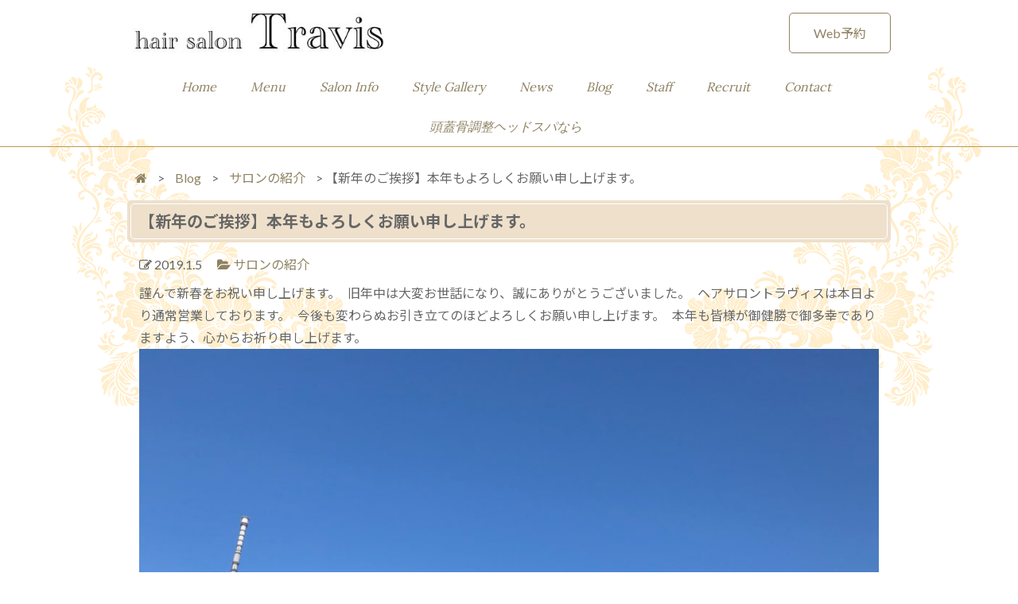

--- FILE ---
content_type: text/html; charset=UTF-8
request_url: https://travis.jp.net/blog/saloninfo/2019-01-04/
body_size: 13639
content:
<!DOCTYPE html>
<html lang="ja"
	prefix="og: https://ogp.me/ns#" >
<head>
	<meta charset="UTF-8">
	<meta name="viewport" content="width=device-width">
	<title>【新年のご挨拶】本年もよろしくお願い申し上げます。 | 錦糸町の髪質改善と縮毛矯正のヘアサロンTravis(トラヴィス)</title>

		<!-- All in One SEO 4.1.5.3 -->
		<meta name="robots" content="max-snippet:-1, max-image-preview:large, max-video-preview:-1" />
		<meta name="google-site-verification" content="eRzV02XtNobNVjF2C4gdAX19fWlUCgc4tLmNIaCC1Vk" />
		<link rel="canonical" href="https://travis.jp.net/blog/saloninfo/2019-01-04/" />
		<meta property="og:locale" content="ja_JP" />
		<meta property="og:site_name" content="東京(錦糸町)髪質改善ヘアサロンTravis(トラヴィス)" />
		<meta property="og:type" content="article" />
		<meta property="og:title" content="【新年のご挨拶】本年もよろしくお願い申し上げます。 | 錦糸町の髪質改善と縮毛矯正のヘアサロンTravis(トラヴィス)" />
		<meta property="og:url" content="https://travis.jp.net/blog/saloninfo/2019-01-04/" />
		<meta property="og:image" content="https://travis.jp.net/wp-content/uploads/2019/01/IMG_4606.jpg" />
		<meta property="og:image:secure_url" content="https://travis.jp.net/wp-content/uploads/2019/01/IMG_4606.jpg" />
		<meta property="og:image:width" content="1920" />
		<meta property="og:image:height" content="1378" />
		<meta property="article:tag" content="サロンの紹介" />
		<meta property="article:published_time" content="2019-01-05T05:26:02+00:00" />
		<meta property="article:modified_time" content="2019-06-21T06:10:12+00:00" />
		<meta name="twitter:card" content="summary_large_image" />
		<meta name="twitter:site" content="@travis2014031o" />
		<meta name="twitter:domain" content="travis.jp.net" />
		<meta name="twitter:title" content="【新年のご挨拶】本年もよろしくお願い申し上げます。 | 錦糸町の髪質改善と縮毛矯正のヘアサロンTravis(トラヴィス)" />
		<meta name="twitter:creator" content="@travis2014031o" />
		<meta name="twitter:image" content="https://travis.jp.net/wp-content/uploads/2019/01/IMG_4606.jpg" />
		<meta name="google" content="nositelinkssearchbox" />
		<script type="application/ld+json" class="aioseo-schema">
			{"@context":"https:\/\/schema.org","@graph":[{"@type":"WebSite","@id":"https:\/\/travis.jp.net\/#website","url":"https:\/\/travis.jp.net\/","name":"\u9326\u7cf8\u753a\u306e\u9aea\u8cea\u6539\u5584\u3068\u7e2e\u6bdb\u77ef\u6b63\u306e\u30d8\u30a2\u30b5\u30ed\u30f3Travis(\u30c8\u30e9\u30f4\u30a3\u30b9)","description":"\u9326\u7cf8\u753a\u30d8\u30a2\u30b5\u30ed\u30f3 \u30c8\u30e9\u30f4\u30a3\u30b9\u306f\u60a9\u307f\u306b\u5408\u308f\u305b\u3066\u9aea\u3092\u7dba\u9e97\u306b\u3059\u308b\u7f8e\u5bb9\u5ba4","inLanguage":"ja","publisher":{"@id":"https:\/\/travis.jp.net\/#organization"}},{"@type":"Organization","@id":"https:\/\/travis.jp.net\/#organization","name":"\u9326\u7cf8\u753a\u306e\u9aea\u8cea\u6539\u5584\u3068\u7e2e\u6bdb\u77ef\u6b63\u306e\u30d8\u30a2\u30b5\u30ed\u30f3Travis(\u30c8\u30e9\u30f4\u30a3\u30b9)","url":"https:\/\/travis.jp.net\/","sameAs":["https:\/\/twitter.com\/travis2014031o"]},{"@type":"BreadcrumbList","@id":"https:\/\/travis.jp.net\/blog\/saloninfo\/2019-01-04\/#breadcrumblist","itemListElement":[{"@type":"ListItem","@id":"https:\/\/travis.jp.net\/#listItem","position":1,"item":{"@type":"WebPage","@id":"https:\/\/travis.jp.net\/","name":"\u30db\u30fc\u30e0","description":"\u9326\u7cf8\u753a\u7f8e\u5bb9\u5ba4Travis\uff08\u30c8\u30e9\u30f4\u30a3\u30b9\uff09\u306f\u9aea\u8cea\u6539\u5584\u3068\u30c9\u30e9\u30a4\u30ab\u30c3\u30c8\u304c\u4eba\u6c17\u306e\u30d8\u30a2\u30b5\u30ed\u30f3\u3067\u3059\u3002\u304a\u5ba2\u69d8\u304b\u3089\u53e3\u30b3\u30df\u3067\u3054\u597d\u8a55\u3044\u305f\u3060\u3044\u3066\u3044\u308b\u30ab\u30a6\u30f3\u30bb\u30ea\u30f3\u30b0\u3092\u91cd\u8981\u8996\u3057\u3066\u304a\u308a\u307e\u3059\u3002\u4fe1\u983c\u3067\u304d\u308b\u7f8e\u306e\u30d1\u30fc\u30c8\u30ca\u30fc\u3068\u3057\u3066\u304a\u5ba2\u69d8\u306e\u304a\u60a9\u307f\u3092\u89e3\u6c7a\u81f4\u3057\u307e\u3059\u3002","url":"https:\/\/travis.jp.net\/"},"nextItem":"https:\/\/travis.jp.net\/blog\/saloninfo\/2019-01-04\/#listItem"},{"@type":"ListItem","@id":"https:\/\/travis.jp.net\/blog\/saloninfo\/2019-01-04\/#listItem","position":2,"item":{"@type":"WebPage","@id":"https:\/\/travis.jp.net\/blog\/saloninfo\/2019-01-04\/","name":"\u3010\u65b0\u5e74\u306e\u3054\u6328\u62f6\u3011\u672c\u5e74\u3082\u3088\u308d\u3057\u304f\u304a\u9858\u3044\u7533\u3057\u4e0a\u3052\u307e\u3059\u3002","url":"https:\/\/travis.jp.net\/blog\/saloninfo\/2019-01-04\/"},"previousItem":"https:\/\/travis.jp.net\/#listItem"}]},{"@type":"Person","@id":"https:\/\/travis.jp.net\/author\/travis\/#author","url":"https:\/\/travis.jp.net\/author\/travis\/","name":"travis","image":{"@type":"ImageObject","@id":"https:\/\/travis.jp.net\/blog\/saloninfo\/2019-01-04\/#authorImage","url":"https:\/\/secure.gravatar.com\/avatar\/fab0d96caddf1bd97f7ae8f8149900b2?s=96&d=mm&r=g","width":96,"height":96,"caption":"travis"},"sameAs":["https:\/\/twitter.com\/travis2014031o"]},{"@type":"WebPage","@id":"https:\/\/travis.jp.net\/blog\/saloninfo\/2019-01-04\/#webpage","url":"https:\/\/travis.jp.net\/blog\/saloninfo\/2019-01-04\/","name":"\u3010\u65b0\u5e74\u306e\u3054\u6328\u62f6\u3011\u672c\u5e74\u3082\u3088\u308d\u3057\u304f\u304a\u9858\u3044\u7533\u3057\u4e0a\u3052\u307e\u3059\u3002 | \u9326\u7cf8\u753a\u306e\u9aea\u8cea\u6539\u5584\u3068\u7e2e\u6bdb\u77ef\u6b63\u306e\u30d8\u30a2\u30b5\u30ed\u30f3Travis(\u30c8\u30e9\u30f4\u30a3\u30b9)","inLanguage":"ja","isPartOf":{"@id":"https:\/\/travis.jp.net\/#website"},"breadcrumb":{"@id":"https:\/\/travis.jp.net\/blog\/saloninfo\/2019-01-04\/#breadcrumblist"},"author":"https:\/\/travis.jp.net\/author\/travis\/#author","creator":"https:\/\/travis.jp.net\/author\/travis\/#author","image":{"@type":"ImageObject","@id":"https:\/\/travis.jp.net\/#mainImage","url":"https:\/\/travis.jp.net\/wp-content\/uploads\/2019\/01\/IMG_4606.jpg","width":1920,"height":1378},"primaryImageOfPage":{"@id":"https:\/\/travis.jp.net\/blog\/saloninfo\/2019-01-04\/#mainImage"},"datePublished":"2019-01-05T05:26:02+09:00","dateModified":"2019-06-21T06:10:12+09:00"},{"@type":"Article","@id":"https:\/\/travis.jp.net\/blog\/saloninfo\/2019-01-04\/#article","name":"\u3010\u65b0\u5e74\u306e\u3054\u6328\u62f6\u3011\u672c\u5e74\u3082\u3088\u308d\u3057\u304f\u304a\u9858\u3044\u7533\u3057\u4e0a\u3052\u307e\u3059\u3002 | \u9326\u7cf8\u753a\u306e\u9aea\u8cea\u6539\u5584\u3068\u7e2e\u6bdb\u77ef\u6b63\u306e\u30d8\u30a2\u30b5\u30ed\u30f3Travis(\u30c8\u30e9\u30f4\u30a3\u30b9)","inLanguage":"ja","headline":"\u3010\u65b0\u5e74\u306e\u3054\u6328\u62f6\u3011\u672c\u5e74\u3082\u3088\u308d\u3057\u304f\u304a\u9858\u3044\u7533\u3057\u4e0a\u3052\u307e\u3059\u3002","author":{"@id":"https:\/\/travis.jp.net\/author\/travis\/#author"},"publisher":{"@id":"https:\/\/travis.jp.net\/#organization"},"datePublished":"2019-01-05T05:26:02+09:00","dateModified":"2019-06-21T06:10:12+09:00","articleSection":"\u30b5\u30ed\u30f3\u306e\u7d39\u4ecb","mainEntityOfPage":{"@id":"https:\/\/travis.jp.net\/blog\/saloninfo\/2019-01-04\/#webpage"},"isPartOf":{"@id":"https:\/\/travis.jp.net\/blog\/saloninfo\/2019-01-04\/#webpage"},"image":{"@type":"ImageObject","@id":"https:\/\/travis.jp.net\/#articleImage","url":"https:\/\/travis.jp.net\/wp-content\/uploads\/2019\/01\/IMG_4606.jpg","width":1920,"height":1378}}]}
		</script>
		<!-- All in One SEO -->

<link rel='dns-prefetch' href='//code.jquery.com' />
<link rel="alternate" type="application/rss+xml" title="錦糸町の髪質改善と縮毛矯正のヘアサロンTravis(トラヴィス) &raquo; 【新年のご挨拶】本年もよろしくお願い申し上げます。 のコメントのフィード" href="https://travis.jp.net/blog/saloninfo/2019-01-04/feed/" />
		<!-- This site uses the Google Analytics by ExactMetrics plugin v7.10.0 - Using Analytics tracking - https://www.exactmetrics.com/ -->
							<script
				src="//www.googletagmanager.com/gtag/js?id=UA-82780320-3"  data-cfasync="false" data-wpfc-render="false" type="text/javascript" async></script>
			<script data-cfasync="false" data-wpfc-render="false" type="text/javascript">
				var em_version = '7.10.0';
				var em_track_user = true;
				var em_no_track_reason = '';
				
								var disableStrs = [
															'ga-disable-UA-82780320-3',
									];

				/* Function to detect opted out users */
				function __gtagTrackerIsOptedOut() {
					for (var index = 0; index < disableStrs.length; index++) {
						if (document.cookie.indexOf(disableStrs[index] + '=true') > -1) {
							return true;
						}
					}

					return false;
				}

				/* Disable tracking if the opt-out cookie exists. */
				if (__gtagTrackerIsOptedOut()) {
					for (var index = 0; index < disableStrs.length; index++) {
						window[disableStrs[index]] = true;
					}
				}

				/* Opt-out function */
				function __gtagTrackerOptout() {
					for (var index = 0; index < disableStrs.length; index++) {
						document.cookie = disableStrs[index] + '=true; expires=Thu, 31 Dec 2099 23:59:59 UTC; path=/';
						window[disableStrs[index]] = true;
					}
				}

				if ('undefined' === typeof gaOptout) {
					function gaOptout() {
						__gtagTrackerOptout();
					}
				}
								window.dataLayer = window.dataLayer || [];

				window.ExactMetricsDualTracker = {
					helpers: {},
					trackers: {},
				};
				if (em_track_user) {
					function __gtagDataLayer() {
						dataLayer.push(arguments);
					}

					function __gtagTracker(type, name, parameters) {
						if (!parameters) {
							parameters = {};
						}

						if (parameters.send_to) {
							__gtagDataLayer.apply(null, arguments);
							return;
						}

						if (type === 'event') {
							
														parameters.send_to = exactmetrics_frontend.ua;
							__gtagDataLayer(type, name, parameters);
													} else {
							__gtagDataLayer.apply(null, arguments);
						}
					}

					__gtagTracker('js', new Date());
					__gtagTracker('set', {
						'developer_id.dNDMyYj': true,
											});
															__gtagTracker('config', 'UA-82780320-3', {"forceSSL":"true"} );
										window.gtag = __gtagTracker;										(function () {
						/* https://developers.google.com/analytics/devguides/collection/analyticsjs/ */
						/* ga and __gaTracker compatibility shim. */
						var noopfn = function () {
							return null;
						};
						var newtracker = function () {
							return new Tracker();
						};
						var Tracker = function () {
							return null;
						};
						var p = Tracker.prototype;
						p.get = noopfn;
						p.set = noopfn;
						p.send = function () {
							var args = Array.prototype.slice.call(arguments);
							args.unshift('send');
							__gaTracker.apply(null, args);
						};
						var __gaTracker = function () {
							var len = arguments.length;
							if (len === 0) {
								return;
							}
							var f = arguments[len - 1];
							if (typeof f !== 'object' || f === null || typeof f.hitCallback !== 'function') {
								if ('send' === arguments[0]) {
									var hitConverted, hitObject = false, action;
									if ('event' === arguments[1]) {
										if ('undefined' !== typeof arguments[3]) {
											hitObject = {
												'eventAction': arguments[3],
												'eventCategory': arguments[2],
												'eventLabel': arguments[4],
												'value': arguments[5] ? arguments[5] : 1,
											}
										}
									}
									if ('pageview' === arguments[1]) {
										if ('undefined' !== typeof arguments[2]) {
											hitObject = {
												'eventAction': 'page_view',
												'page_path': arguments[2],
											}
										}
									}
									if (typeof arguments[2] === 'object') {
										hitObject = arguments[2];
									}
									if (typeof arguments[5] === 'object') {
										Object.assign(hitObject, arguments[5]);
									}
									if ('undefined' !== typeof arguments[1].hitType) {
										hitObject = arguments[1];
										if ('pageview' === hitObject.hitType) {
											hitObject.eventAction = 'page_view';
										}
									}
									if (hitObject) {
										action = 'timing' === arguments[1].hitType ? 'timing_complete' : hitObject.eventAction;
										hitConverted = mapArgs(hitObject);
										__gtagTracker('event', action, hitConverted);
									}
								}
								return;
							}

							function mapArgs(args) {
								var arg, hit = {};
								var gaMap = {
									'eventCategory': 'event_category',
									'eventAction': 'event_action',
									'eventLabel': 'event_label',
									'eventValue': 'event_value',
									'nonInteraction': 'non_interaction',
									'timingCategory': 'event_category',
									'timingVar': 'name',
									'timingValue': 'value',
									'timingLabel': 'event_label',
									'page': 'page_path',
									'location': 'page_location',
									'title': 'page_title',
								};
								for (arg in args) {
																		if (!(!args.hasOwnProperty(arg) || !gaMap.hasOwnProperty(arg))) {
										hit[gaMap[arg]] = args[arg];
									} else {
										hit[arg] = args[arg];
									}
								}
								return hit;
							}

							try {
								f.hitCallback();
							} catch (ex) {
							}
						};
						__gaTracker.create = newtracker;
						__gaTracker.getByName = newtracker;
						__gaTracker.getAll = function () {
							return [];
						};
						__gaTracker.remove = noopfn;
						__gaTracker.loaded = true;
						window['__gaTracker'] = __gaTracker;
					})();
									} else {
										console.log("");
					(function () {
						function __gtagTracker() {
							return null;
						}

						window['__gtagTracker'] = __gtagTracker;
						window['gtag'] = __gtagTracker;
					})();
									}
			</script>
				<!-- / Google Analytics by ExactMetrics -->
		<script type="text/javascript">
window._wpemojiSettings = {"baseUrl":"https:\/\/s.w.org\/images\/core\/emoji\/14.0.0\/72x72\/","ext":".png","svgUrl":"https:\/\/s.w.org\/images\/core\/emoji\/14.0.0\/svg\/","svgExt":".svg","source":{"concatemoji":"https:\/\/travis.jp.net\/wp-includes\/js\/wp-emoji-release.min.js"}};
/*! This file is auto-generated */
!function(e,a,t){var n,r,o,i=a.createElement("canvas"),p=i.getContext&&i.getContext("2d");function s(e,t){var a=String.fromCharCode,e=(p.clearRect(0,0,i.width,i.height),p.fillText(a.apply(this,e),0,0),i.toDataURL());return p.clearRect(0,0,i.width,i.height),p.fillText(a.apply(this,t),0,0),e===i.toDataURL()}function c(e){var t=a.createElement("script");t.src=e,t.defer=t.type="text/javascript",a.getElementsByTagName("head")[0].appendChild(t)}for(o=Array("flag","emoji"),t.supports={everything:!0,everythingExceptFlag:!0},r=0;r<o.length;r++)t.supports[o[r]]=function(e){if(p&&p.fillText)switch(p.textBaseline="top",p.font="600 32px Arial",e){case"flag":return s([127987,65039,8205,9895,65039],[127987,65039,8203,9895,65039])?!1:!s([55356,56826,55356,56819],[55356,56826,8203,55356,56819])&&!s([55356,57332,56128,56423,56128,56418,56128,56421,56128,56430,56128,56423,56128,56447],[55356,57332,8203,56128,56423,8203,56128,56418,8203,56128,56421,8203,56128,56430,8203,56128,56423,8203,56128,56447]);case"emoji":return!s([129777,127995,8205,129778,127999],[129777,127995,8203,129778,127999])}return!1}(o[r]),t.supports.everything=t.supports.everything&&t.supports[o[r]],"flag"!==o[r]&&(t.supports.everythingExceptFlag=t.supports.everythingExceptFlag&&t.supports[o[r]]);t.supports.everythingExceptFlag=t.supports.everythingExceptFlag&&!t.supports.flag,t.DOMReady=!1,t.readyCallback=function(){t.DOMReady=!0},t.supports.everything||(n=function(){t.readyCallback()},a.addEventListener?(a.addEventListener("DOMContentLoaded",n,!1),e.addEventListener("load",n,!1)):(e.attachEvent("onload",n),a.attachEvent("onreadystatechange",function(){"complete"===a.readyState&&t.readyCallback()})),(e=t.source||{}).concatemoji?c(e.concatemoji):e.wpemoji&&e.twemoji&&(c(e.twemoji),c(e.wpemoji)))}(window,document,window._wpemojiSettings);
</script>
<style type="text/css">
img.wp-smiley,
img.emoji {
	display: inline !important;
	border: none !important;
	box-shadow: none !important;
	height: 1em !important;
	width: 1em !important;
	margin: 0 0.07em !important;
	vertical-align: -0.1em !important;
	background: none !important;
	padding: 0 !important;
}
</style>
	<link rel='stylesheet' id='sb_instagram_styles-css' href='https://travis.jp.net/wp-content/plugins/instagram-feed/css/sbi-styles.min.css' type='text/css' media='all' />
<link rel='stylesheet' id='wp-block-library-css' href='https://travis.jp.net/wp-includes/css/dist/block-library/style.min.css' type='text/css' media='all' />
<link rel='stylesheet' id='classic-theme-styles-css' href='https://travis.jp.net/wp-includes/css/classic-themes.min.css' type='text/css' media='all' />
<style id='global-styles-inline-css' type='text/css'>
body{--wp--preset--color--black: #000000;--wp--preset--color--cyan-bluish-gray: #abb8c3;--wp--preset--color--white: #ffffff;--wp--preset--color--pale-pink: #f78da7;--wp--preset--color--vivid-red: #cf2e2e;--wp--preset--color--luminous-vivid-orange: #ff6900;--wp--preset--color--luminous-vivid-amber: #fcb900;--wp--preset--color--light-green-cyan: #7bdcb5;--wp--preset--color--vivid-green-cyan: #00d084;--wp--preset--color--pale-cyan-blue: #8ed1fc;--wp--preset--color--vivid-cyan-blue: #0693e3;--wp--preset--color--vivid-purple: #9b51e0;--wp--preset--gradient--vivid-cyan-blue-to-vivid-purple: linear-gradient(135deg,rgba(6,147,227,1) 0%,rgb(155,81,224) 100%);--wp--preset--gradient--light-green-cyan-to-vivid-green-cyan: linear-gradient(135deg,rgb(122,220,180) 0%,rgb(0,208,130) 100%);--wp--preset--gradient--luminous-vivid-amber-to-luminous-vivid-orange: linear-gradient(135deg,rgba(252,185,0,1) 0%,rgba(255,105,0,1) 100%);--wp--preset--gradient--luminous-vivid-orange-to-vivid-red: linear-gradient(135deg,rgba(255,105,0,1) 0%,rgb(207,46,46) 100%);--wp--preset--gradient--very-light-gray-to-cyan-bluish-gray: linear-gradient(135deg,rgb(238,238,238) 0%,rgb(169,184,195) 100%);--wp--preset--gradient--cool-to-warm-spectrum: linear-gradient(135deg,rgb(74,234,220) 0%,rgb(151,120,209) 20%,rgb(207,42,186) 40%,rgb(238,44,130) 60%,rgb(251,105,98) 80%,rgb(254,248,76) 100%);--wp--preset--gradient--blush-light-purple: linear-gradient(135deg,rgb(255,206,236) 0%,rgb(152,150,240) 100%);--wp--preset--gradient--blush-bordeaux: linear-gradient(135deg,rgb(254,205,165) 0%,rgb(254,45,45) 50%,rgb(107,0,62) 100%);--wp--preset--gradient--luminous-dusk: linear-gradient(135deg,rgb(255,203,112) 0%,rgb(199,81,192) 50%,rgb(65,88,208) 100%);--wp--preset--gradient--pale-ocean: linear-gradient(135deg,rgb(255,245,203) 0%,rgb(182,227,212) 50%,rgb(51,167,181) 100%);--wp--preset--gradient--electric-grass: linear-gradient(135deg,rgb(202,248,128) 0%,rgb(113,206,126) 100%);--wp--preset--gradient--midnight: linear-gradient(135deg,rgb(2,3,129) 0%,rgb(40,116,252) 100%);--wp--preset--duotone--dark-grayscale: url('#wp-duotone-dark-grayscale');--wp--preset--duotone--grayscale: url('#wp-duotone-grayscale');--wp--preset--duotone--purple-yellow: url('#wp-duotone-purple-yellow');--wp--preset--duotone--blue-red: url('#wp-duotone-blue-red');--wp--preset--duotone--midnight: url('#wp-duotone-midnight');--wp--preset--duotone--magenta-yellow: url('#wp-duotone-magenta-yellow');--wp--preset--duotone--purple-green: url('#wp-duotone-purple-green');--wp--preset--duotone--blue-orange: url('#wp-duotone-blue-orange');--wp--preset--font-size--small: 13px;--wp--preset--font-size--medium: 20px;--wp--preset--font-size--large: 36px;--wp--preset--font-size--x-large: 42px;--wp--preset--spacing--20: 0.44rem;--wp--preset--spacing--30: 0.67rem;--wp--preset--spacing--40: 1rem;--wp--preset--spacing--50: 1.5rem;--wp--preset--spacing--60: 2.25rem;--wp--preset--spacing--70: 3.38rem;--wp--preset--spacing--80: 5.06rem;}:where(.is-layout-flex){gap: 0.5em;}body .is-layout-flow > .alignleft{float: left;margin-inline-start: 0;margin-inline-end: 2em;}body .is-layout-flow > .alignright{float: right;margin-inline-start: 2em;margin-inline-end: 0;}body .is-layout-flow > .aligncenter{margin-left: auto !important;margin-right: auto !important;}body .is-layout-constrained > .alignleft{float: left;margin-inline-start: 0;margin-inline-end: 2em;}body .is-layout-constrained > .alignright{float: right;margin-inline-start: 2em;margin-inline-end: 0;}body .is-layout-constrained > .aligncenter{margin-left: auto !important;margin-right: auto !important;}body .is-layout-constrained > :where(:not(.alignleft):not(.alignright):not(.alignfull)){max-width: var(--wp--style--global--content-size);margin-left: auto !important;margin-right: auto !important;}body .is-layout-constrained > .alignwide{max-width: var(--wp--style--global--wide-size);}body .is-layout-flex{display: flex;}body .is-layout-flex{flex-wrap: wrap;align-items: center;}body .is-layout-flex > *{margin: 0;}:where(.wp-block-columns.is-layout-flex){gap: 2em;}.has-black-color{color: var(--wp--preset--color--black) !important;}.has-cyan-bluish-gray-color{color: var(--wp--preset--color--cyan-bluish-gray) !important;}.has-white-color{color: var(--wp--preset--color--white) !important;}.has-pale-pink-color{color: var(--wp--preset--color--pale-pink) !important;}.has-vivid-red-color{color: var(--wp--preset--color--vivid-red) !important;}.has-luminous-vivid-orange-color{color: var(--wp--preset--color--luminous-vivid-orange) !important;}.has-luminous-vivid-amber-color{color: var(--wp--preset--color--luminous-vivid-amber) !important;}.has-light-green-cyan-color{color: var(--wp--preset--color--light-green-cyan) !important;}.has-vivid-green-cyan-color{color: var(--wp--preset--color--vivid-green-cyan) !important;}.has-pale-cyan-blue-color{color: var(--wp--preset--color--pale-cyan-blue) !important;}.has-vivid-cyan-blue-color{color: var(--wp--preset--color--vivid-cyan-blue) !important;}.has-vivid-purple-color{color: var(--wp--preset--color--vivid-purple) !important;}.has-black-background-color{background-color: var(--wp--preset--color--black) !important;}.has-cyan-bluish-gray-background-color{background-color: var(--wp--preset--color--cyan-bluish-gray) !important;}.has-white-background-color{background-color: var(--wp--preset--color--white) !important;}.has-pale-pink-background-color{background-color: var(--wp--preset--color--pale-pink) !important;}.has-vivid-red-background-color{background-color: var(--wp--preset--color--vivid-red) !important;}.has-luminous-vivid-orange-background-color{background-color: var(--wp--preset--color--luminous-vivid-orange) !important;}.has-luminous-vivid-amber-background-color{background-color: var(--wp--preset--color--luminous-vivid-amber) !important;}.has-light-green-cyan-background-color{background-color: var(--wp--preset--color--light-green-cyan) !important;}.has-vivid-green-cyan-background-color{background-color: var(--wp--preset--color--vivid-green-cyan) !important;}.has-pale-cyan-blue-background-color{background-color: var(--wp--preset--color--pale-cyan-blue) !important;}.has-vivid-cyan-blue-background-color{background-color: var(--wp--preset--color--vivid-cyan-blue) !important;}.has-vivid-purple-background-color{background-color: var(--wp--preset--color--vivid-purple) !important;}.has-black-border-color{border-color: var(--wp--preset--color--black) !important;}.has-cyan-bluish-gray-border-color{border-color: var(--wp--preset--color--cyan-bluish-gray) !important;}.has-white-border-color{border-color: var(--wp--preset--color--white) !important;}.has-pale-pink-border-color{border-color: var(--wp--preset--color--pale-pink) !important;}.has-vivid-red-border-color{border-color: var(--wp--preset--color--vivid-red) !important;}.has-luminous-vivid-orange-border-color{border-color: var(--wp--preset--color--luminous-vivid-orange) !important;}.has-luminous-vivid-amber-border-color{border-color: var(--wp--preset--color--luminous-vivid-amber) !important;}.has-light-green-cyan-border-color{border-color: var(--wp--preset--color--light-green-cyan) !important;}.has-vivid-green-cyan-border-color{border-color: var(--wp--preset--color--vivid-green-cyan) !important;}.has-pale-cyan-blue-border-color{border-color: var(--wp--preset--color--pale-cyan-blue) !important;}.has-vivid-cyan-blue-border-color{border-color: var(--wp--preset--color--vivid-cyan-blue) !important;}.has-vivid-purple-border-color{border-color: var(--wp--preset--color--vivid-purple) !important;}.has-vivid-cyan-blue-to-vivid-purple-gradient-background{background: var(--wp--preset--gradient--vivid-cyan-blue-to-vivid-purple) !important;}.has-light-green-cyan-to-vivid-green-cyan-gradient-background{background: var(--wp--preset--gradient--light-green-cyan-to-vivid-green-cyan) !important;}.has-luminous-vivid-amber-to-luminous-vivid-orange-gradient-background{background: var(--wp--preset--gradient--luminous-vivid-amber-to-luminous-vivid-orange) !important;}.has-luminous-vivid-orange-to-vivid-red-gradient-background{background: var(--wp--preset--gradient--luminous-vivid-orange-to-vivid-red) !important;}.has-very-light-gray-to-cyan-bluish-gray-gradient-background{background: var(--wp--preset--gradient--very-light-gray-to-cyan-bluish-gray) !important;}.has-cool-to-warm-spectrum-gradient-background{background: var(--wp--preset--gradient--cool-to-warm-spectrum) !important;}.has-blush-light-purple-gradient-background{background: var(--wp--preset--gradient--blush-light-purple) !important;}.has-blush-bordeaux-gradient-background{background: var(--wp--preset--gradient--blush-bordeaux) !important;}.has-luminous-dusk-gradient-background{background: var(--wp--preset--gradient--luminous-dusk) !important;}.has-pale-ocean-gradient-background{background: var(--wp--preset--gradient--pale-ocean) !important;}.has-electric-grass-gradient-background{background: var(--wp--preset--gradient--electric-grass) !important;}.has-midnight-gradient-background{background: var(--wp--preset--gradient--midnight) !important;}.has-small-font-size{font-size: var(--wp--preset--font-size--small) !important;}.has-medium-font-size{font-size: var(--wp--preset--font-size--medium) !important;}.has-large-font-size{font-size: var(--wp--preset--font-size--large) !important;}.has-x-large-font-size{font-size: var(--wp--preset--font-size--x-large) !important;}
.wp-block-navigation a:where(:not(.wp-element-button)){color: inherit;}
:where(.wp-block-columns.is-layout-flex){gap: 2em;}
.wp-block-pullquote{font-size: 1.5em;line-height: 1.6;}
</style>
<link rel='stylesheet' id='foobox-free-min-css' href='https://travis.jp.net/wp-content/plugins/foobox-image-lightbox/free/css/foobox.free.min.css' type='text/css' media='all' />
<link rel='stylesheet' id='extendify-sdk-utility-classes-css' href='https://travis.jp.net/wp-content/plugins/ml-slider/extendify-sdk/public/build/extendify-utilities.css' type='text/css' media='all' />
<link rel='stylesheet' id='sow-button-base-css' href='https://travis.jp.net/wp-content/plugins/so-widgets-bundle/widgets/button/css/style.css' type='text/css' media='all' />
<link rel='stylesheet' id='sow-button-atom-14de58f49c51-css' href='https://travis.jp.net/wp-content/uploads/siteorigin-widgets/sow-button-atom-14de58f49c51.css' type='text/css' media='all' />
<link rel='stylesheet' id='sow-button-atom-16354b0149a4-css' href='https://travis.jp.net/wp-content/uploads/siteorigin-widgets/sow-button-atom-16354b0149a4.css' type='text/css' media='all' />
<link rel='stylesheet' id='wp-pagenavi-css' href='https://travis.jp.net/wp-content/plugins/wp-pagenavi/pagenavi-css.css' type='text/css' media='all' />
<link rel='stylesheet' id='style-css' href='https://travis.jp.net/wp-content/themes/travis/style.css' type='text/css' media='all' />
<link rel='stylesheet' id='normalize-css' href='https://travis.jp.net/wp-content/themes/travis/css/normalize.css' type='text/css' media='all' />
<link rel='stylesheet' id='font-awesome-css' href='https://travis.jp.net/wp-content/themes/travis/css/font-awesome.min.css' type='text/css' media='all' />
<link rel='stylesheet' id='modal-css' href='https://travis.jp.net/wp-content/themes/travis/css/modal.css' type='text/css' media='all' />
<link rel='stylesheet' id='addtoany-css' href='https://travis.jp.net/wp-content/plugins/add-to-any/addtoany.min.css' type='text/css' media='all' />
<script type='text/javascript' src='https://travis.jp.net/wp-content/plugins/google-analytics-dashboard-for-wp/assets/js/frontend-gtag.min.js' id='exactmetrics-frontend-script-js'></script>
<script data-cfasync="false" data-wpfc-render="false" type="text/javascript" id='exactmetrics-frontend-script-js-extra'>/* <![CDATA[ */
var exactmetrics_frontend = {"js_events_tracking":"true","download_extensions":"zip,mp3,mpeg,pdf,docx,pptx,xlsx,rar","inbound_paths":"[{\"path\":\"\\\/go\\\/\",\"label\":\"affiliate\"},{\"path\":\"\\\/recommend\\\/\",\"label\":\"affiliate\"}]","home_url":"https:\/\/travis.jp.net","hash_tracking":"false","ua":"UA-82780320-3","v4_id":""};/* ]]> */
</script>
<script type='text/javascript' src='https://code.jquery.com/jquery-2.1.3.min.js' id='jquery-js'></script>
<script type='text/javascript' src='https://travis.jp.net/wp-content/plugins/add-to-any/addtoany.min.js' id='addtoany-js'></script>
<script type='text/javascript' id='addtoany-js-after'>
window.a2a_config=window.a2a_config||{};a2a_config.callbacks=[];a2a_config.overlays=[];a2a_config.templates={};a2a_localize = {
	Share: "共有",
	Save: "ブックマーク",
	Subscribe: "購読",
	Email: "メール",
	Bookmark: "ブックマーク",
	ShowAll: "すべて表示する",
	ShowLess: "小さく表示する",
	FindServices: "サービスを探す",
	FindAnyServiceToAddTo: "追加するサービスを今すぐ探す",
	PoweredBy: "Powered by",
	ShareViaEmail: "メールでシェアする",
	SubscribeViaEmail: "メールで購読する",
	BookmarkInYourBrowser: "ブラウザにブックマーク",
	BookmarkInstructions: "このページをブックマークするには、 Ctrl+D または \u2318+D を押下。",
	AddToYourFavorites: "お気に入りに追加",
	SendFromWebOrProgram: "任意のメールアドレスまたはメールプログラムから送信",
	EmailProgram: "メールプログラム",
	More: "詳細&#8230;",
	ThanksForSharing: "共有ありがとうございます !",
	ThanksForFollowing: "フォローありがとうございます !"
};

(function(d,s,a,b){a=d.createElement(s);b=d.getElementsByTagName(s)[0];a.async=1;a.src="https://static.addtoany.com/menu/page.js";b.parentNode.insertBefore(a,b);})(document,"script");
</script>
<script type='text/javascript' id='foobox-free-min-js-before'>
/* Run FooBox FREE (v2.7.16) */
var FOOBOX = window.FOOBOX = {
	ready: true,
	disableOthers: false,
	o: {wordpress: { enabled: true }, countMessage:'image %index of %total', excludes:'.fbx-link,.nofoobox,.nolightbox,a[href*="pinterest.com/pin/create/button/"]', affiliate : { enabled: false }},
	selectors: [
		".foogallery-container.foogallery-lightbox-foobox", ".foogallery-container.foogallery-lightbox-foobox-free", ".gallery", ".wp-block-gallery", ".wp-caption", ".wp-block-image", "a:has(img[class*=wp-image-])", ".foobox"
	],
	pre: function( $ ){
		// Custom JavaScript (Pre)
		
	},
	post: function( $ ){
		// Custom JavaScript (Post)
		
		// Custom Captions Code
		
	},
	custom: function( $ ){
		// Custom Extra JS
		
	}
};
</script>
<script type='text/javascript' src='https://travis.jp.net/wp-content/plugins/foobox-image-lightbox/free/js/foobox.free.min.js' id='foobox-free-min-js'></script>
<link rel="https://api.w.org/" href="https://travis.jp.net/wp-json/" /><link rel="alternate" type="application/json" href="https://travis.jp.net/wp-json/wp/v2/posts/4146" /><link rel='shortlink' href='https://travis.jp.net/?p=4146' />
<link rel="alternate" type="application/json+oembed" href="https://travis.jp.net/wp-json/oembed/1.0/embed?url=https%3A%2F%2Ftravis.jp.net%2Fblog%2Fsaloninfo%2F2019-01-04%2F" />
<link rel="alternate" type="text/xml+oembed" href="https://travis.jp.net/wp-json/oembed/1.0/embed?url=https%3A%2F%2Ftravis.jp.net%2Fblog%2Fsaloninfo%2F2019-01-04%2F&#038;format=xml" />
<link rel="icon" href="https://travis.jp.net/wp-content/uploads/2018/12/cropped-icon-32x32.jpg" sizes="32x32" />
<link rel="icon" href="https://travis.jp.net/wp-content/uploads/2018/12/cropped-icon-192x192.jpg" sizes="192x192" />
<link rel="apple-touch-icon" href="https://travis.jp.net/wp-content/uploads/2018/12/cropped-icon-180x180.jpg" />
<meta name="msapplication-TileImage" content="https://travis.jp.net/wp-content/uploads/2018/12/cropped-icon-270x270.jpg" />
</head>
<body id="top">
	<header>
		<div class="container">
			<div class="flex-wrap">
				<p class="logo"><a href="https://travis.jp.net"><img src="https://travis.jp.net/wp-content/themes/travis/img/travis.png" alt="Travisロゴ"></a></p>
				<div class="web-reserve">
					<a href="https://b.hpr.jp/hp/H000283047/" target="_blank">Web予約</a>
				</div>
			</div>

			<div class="header-pc-menu">
					<!-- Navigation -->
					<nav><ul><li id="menu-item-4117" class="item menu-item menu-item-type-custom menu-item-object-custom menu-item-4117"><a href="/">Home</a></li>
<li id="menu-item-25" class="item menu-item menu-item-type-post_type menu-item-object-page menu-item-has-children menu-item-25"><a href="https://travis.jp.net/menu/">Menu</a>
<ul class="sub-menu">
	<li id="menu-item-4649" class="menu-item menu-item-type-post_type menu-item-object-page menu-item-4649"><a href="https://travis.jp.net/ikumou/">女性の髪を増やすヘッドエステ</a></li>
</ul>
</li>
<li id="menu-item-24" class="item menu-item menu-item-type-post_type menu-item-object-page menu-item-24"><a href="https://travis.jp.net/salon-info/">Salon Info</a></li>
<li id="menu-item-23" class="item menu-item menu-item-type-post_type menu-item-object-page menu-item-23"><a href="https://travis.jp.net/style-gallery/">Style Gallery</a></li>
<li id="menu-item-3905" class="item menu-item menu-item-type-custom menu-item-object-custom menu-item-3905"><a href="https://travis.jp.net/info/">News</a></li>
<li id="menu-item-3906" class="item menu-item menu-item-type-custom menu-item-object-custom menu-item-has-children menu-item-3906"><a href="https://travis.jp.net/category/blog/">Blog</a>
<ul class="sub-menu">
	<li id="menu-item-4773" class="menu-item menu-item-type-custom menu-item-object-custom menu-item-4773"><a href="https://www.youtube.com/channel/UC7NL5fqJoqZWvxFjIuUYLhA?view_as=subscriber">YouTube</a></li>
</ul>
</li>
<li id="menu-item-22" class="item menu-item menu-item-type-post_type menu-item-object-page menu-item-has-children menu-item-22"><a href="https://travis.jp.net/staff/">Staff</a>
<ul class="sub-menu">
	<li id="menu-item-4112" class="menu-item menu-item-type-post_type menu-item-object-page menu-item-4112"><a href="https://travis.jp.net/staff/y-matsushita/">松下 由樹</a></li>
	<li id="menu-item-4111" class="menu-item menu-item-type-post_type menu-item-object-page menu-item-4111"><a href="https://travis.jp.net/staff/k-mashiyama/">増山 和人</a></li>
	<li id="menu-item-4250" class="menu-item menu-item-type-post_type menu-item-object-page menu-item-4250"><a href="https://travis.jp.net/staff/m-suzuki/">鈴木 美穂</a></li>
	<li id="menu-item-4747" class="menu-item menu-item-type-post_type menu-item-object-page menu-item-4747"><a href="https://travis.jp.net/staff/risa-ikeda/">池田　理沙</a></li>
	<li id="menu-item-4109" class="menu-item menu-item-type-post_type menu-item-object-page menu-item-4109"><a href="https://travis.jp.net/staff/m-nagaoka/">長岡 正剛</a></li>
</ul>
</li>
<li id="menu-item-21" class="item menu-item menu-item-type-post_type menu-item-object-page menu-item-21"><a href="https://travis.jp.net/recruit/">Recruit</a></li>
<li id="menu-item-20" class="item menu-item menu-item-type-post_type menu-item-object-page menu-item-20"><a href="https://travis.jp.net/contact/">Contact</a></li>
<li id="menu-item-4970" class="menu-item menu-item-type-custom menu-item-object-custom menu-item-4970"><a href="https://haircaremethod.jp/esthetic/">頭蓋骨調整ヘッドスパなら</a></li>
</ul></nav>					<!-- end Navigation -->
			</div>

			<div class="drawer">
				<a class="menu-trigger">
					<span></span>
					<span></span>
					<span></span>
				</a>
				<!-- Navigation -->
				<nav class="g-nav"><ul class="list"><li class="item menu-item menu-item-type-custom menu-item-object-custom menu-item-4117"><a href="/">Home</a></li>
<li class="item menu-item menu-item-type-post_type menu-item-object-page menu-item-has-children menu-item-25"><a href="https://travis.jp.net/menu/">Menu</a>
<ul class="sub-menu">
	<li class="menu-item menu-item-type-post_type menu-item-object-page menu-item-4649"><a href="https://travis.jp.net/ikumou/">女性の髪を増やすヘッドエステ</a></li>
</ul>
</li>
<li class="item menu-item menu-item-type-post_type menu-item-object-page menu-item-24"><a href="https://travis.jp.net/salon-info/">Salon Info</a></li>
<li class="item menu-item menu-item-type-post_type menu-item-object-page menu-item-23"><a href="https://travis.jp.net/style-gallery/">Style Gallery</a></li>
<li class="item menu-item menu-item-type-custom menu-item-object-custom menu-item-3905"><a href="https://travis.jp.net/info/">News</a></li>
<li class="item menu-item menu-item-type-custom menu-item-object-custom menu-item-has-children menu-item-3906"><a href="https://travis.jp.net/category/blog/">Blog</a>
<ul class="sub-menu">
	<li class="menu-item menu-item-type-custom menu-item-object-custom menu-item-4773"><a href="https://www.youtube.com/channel/UC7NL5fqJoqZWvxFjIuUYLhA?view_as=subscriber">YouTube</a></li>
</ul>
</li>
<li class="item menu-item menu-item-type-post_type menu-item-object-page menu-item-has-children menu-item-22"><a href="https://travis.jp.net/staff/">Staff</a>
<ul class="sub-menu">
	<li class="menu-item menu-item-type-post_type menu-item-object-page menu-item-4112"><a href="https://travis.jp.net/staff/y-matsushita/">松下 由樹</a></li>
	<li class="menu-item menu-item-type-post_type menu-item-object-page menu-item-4111"><a href="https://travis.jp.net/staff/k-mashiyama/">増山 和人</a></li>
	<li class="menu-item menu-item-type-post_type menu-item-object-page menu-item-4250"><a href="https://travis.jp.net/staff/m-suzuki/">鈴木 美穂</a></li>
	<li class="menu-item menu-item-type-post_type menu-item-object-page menu-item-4747"><a href="https://travis.jp.net/staff/risa-ikeda/">池田　理沙</a></li>
	<li class="menu-item menu-item-type-post_type menu-item-object-page menu-item-4109"><a href="https://travis.jp.net/staff/m-nagaoka/">長岡 正剛</a></li>
</ul>
</li>
<li class="item menu-item menu-item-type-post_type menu-item-object-page menu-item-21"><a href="https://travis.jp.net/recruit/">Recruit</a></li>
<li class="item menu-item menu-item-type-post_type menu-item-object-page menu-item-20"><a href="https://travis.jp.net/contact/">Contact</a></li>
<li class="menu-item menu-item-type-custom menu-item-object-custom menu-item-4970"><a href="https://haircaremethod.jp/esthetic/">頭蓋骨調整ヘッドスパなら</a></li>
</ul></nav>				<!-- end Navigation -->
			</div>

			<div class="header-mobile-reserve">
				<div class="reserve-wrap">
					<label for="modal-trigger"><i class="fa fa-calendar-check-o" aria-hidden="true"></i></label>
				</div>
				<div class="modal">
					<input id="modal-trigger" class="checkbox" type="checkbox">
					<div class="modal-overlay">
						<label for="modal-trigger" class="o-close"></label>
						<div class="modal-wrap a-center">
							<label for="modal-trigger" class="close">&#10006;</label>
							<p class="link-hot"><a rel="nofollow" href="https://b.hpr.jp/hp/H000283047/" target="_blank">Hot Pepper Beautyで予約 <i class="fa fa-external-link" aria-hidden="true"></i></a></p>
							<p class="link-tel"><a href="tel:03-6456-1733">お電話で予約 <i class="fa fa-mobile" aria-hidden="true"></i></a></p>
						</div>
					</div>
				</div>
			</div>
		</div>
	</header>
	

<section>
	<div class="container">
		<p><div class="breadcrumbs" vocab="https://schema.org/" typeof="BreadcrumbList"><!-- Breadcrumb NavXT 6.6.0 -->
<span property="itemListElement" typeof="ListItem"><a property="item" typeof="WebPage" title="錦糸町の髪質改善と縮毛矯正のヘアサロンTravis(トラヴィス)へ移動" href="https://travis.jp.net" class="home"><span property="name"><i class="fa fa-home"></i></span></a><meta property="position" content="1"></span> &gt; <span property="itemListElement" typeof="ListItem"><a property="item" typeof="WebPage" title="Go to the Blog category archives." href="https://travis.jp.net/category/blog/" class="taxonomy category"><span property="name">Blog</span></a><meta property="position" content="2"></span> &gt; <span property="itemListElement" typeof="ListItem"><a property="item" typeof="WebPage" title="Go to the サロンの紹介 category archives." href="https://travis.jp.net/category/blog/saloninfo/" class="taxonomy category"><span property="name">サロンの紹介</span></a><meta property="position" content="3"></span> &gt; 【新年のご挨拶】本年もよろしくお願い申し上げます。</div></p>		<h1 class="entry-title">【新年のご挨拶】本年もよろしくお願い申し上げます。</h1>
		<div class="entry-contents">
			<p>
			<span class="date"><i class="fa fa-pencil-square-o" aria-hidden="true"></i>&nbsp;2019.1.5</span>

						<span id="6">
				<a href="https://travis.jp.net/category/blog/saloninfo/" title="サロンの紹介"><i class="fa fa-folder-open"></i>&nbsp;サロンの紹介</a>
			</span>
			</p>
			<p>謹んで新春をお祝い申し上げます。   旧年中は大変お世話になり、誠にありがとうございました。   ヘアサロントラヴィスは本日より通常営業しております。   今後も変わらぬお引き立てのほどよろしくお願い申し上げます。   本年も皆様が御健勝で御多幸でありますよう、心からお祈り申し上げます。   <img decoding="async" class="aligncenter size-large wp-image-4148" src="https://test-plussum.xsrv.jp/travis/wp-content/uploads/2019/01/IMG_4606-1024x735.jpg" alt="" width="1024" height="735" srcset="https://travis.jp.net/wp-content/uploads/2019/01/IMG_4606-1024x735.jpg 1024w, https://travis.jp.net/wp-content/uploads/2019/01/IMG_4606-300x215.jpg 300w, https://travis.jp.net/wp-content/uploads/2019/01/IMG_4606-768x551.jpg 768w, https://travis.jp.net/wp-content/uploads/2019/01/IMG_4606.jpg 1920w" sizes="(max-width: 1024px) 100vw, 1024px" /></p>
<p>&nbsp;</p>
<p>&nbsp;</p>
<p>&nbsp;</p>
<p>&nbsp;</p>
<p>&nbsp;</p>
<p style="text-align: center;">・hair salon Travis錦糸町</p>
<p style="text-align: center;">（ヘアサロン　トラヴィス）</p>
<p style="text-align: center;">髪質改善と毛髪修復が得意な美容室です。</p>
<p style="text-align: center;"> </p>
<p style="text-align: center;">ご予約は、こちらからお願いします♪</p>
<p style="text-align: center;">↓</p>
<p style="text-align: center;"><span style="text-decoration: underline;"><strong><a href="https://beauty.hotpepper.jp/slnH000283047/">ホットペッパービューティ</a></strong></span></p>
<p>&nbsp;</p>
<p style="text-align: center;"> </p>
<p style="text-align: center;">インスタグラムも更新中!</p>
<p style="text-align: center;">覗いてみてください♪</p>
<p style="text-align: center;">↓</p>
<p style="text-align: center;"><a href="https://www.instagram.com/travis_kinshicho/"><img decoding="async" loading="lazy" class="alignnone wp-image-4280 size-thumbnail" src="https://travis.jp.net/wp-content/uploads/2019/06/0131308dfc2f2d8e8b6714872ea429a1bac891c3cb-150x150.jpg" alt="" width="150" height="150" srcset="https://travis.jp.net/wp-content/uploads/2019/06/0131308dfc2f2d8e8b6714872ea429a1bac891c3cb-150x150.jpg 150w, https://travis.jp.net/wp-content/uploads/2019/06/0131308dfc2f2d8e8b6714872ea429a1bac891c3cb-300x300.jpg 300w, https://travis.jp.net/wp-content/uploads/2019/06/0131308dfc2f2d8e8b6714872ea429a1bac891c3cb.jpg 554w" sizes="(max-width: 150px) 100vw, 150px" /></a></p>
<p>&nbsp;</p>
<p style="text-align: center;">TEL　03-6456-1733</p>
<p style="text-align: center;"> </p>
<p style="text-align: center;"><strong><span style="text-decoration: underline;">受付時間　</span></strong></p>
<p style="text-align: center;">平日AM10：00～PM8：30</p>
<p style="text-align: center;">土曜AM10：00～PM8：00</p>
<p style="text-align: center;">日祝AM10：00～PM7；00</p>
<p style="text-align: center;"> </p>
<p style="text-align: center;"><span style="text-decoration: underline;"><strong>定休日</strong></span>　</p>
<p style="text-align: center;">毎週火曜日</p>
<p style="text-align: center;"> </p>
<p style="text-align: center;"><span style="text-decoration: underline;"><strong>住所</strong></span></p>
<p style="text-align: center;">東京都　墨田区　太平4-6-16</p>
<p style="text-align: center;">ザパーククロス錦糸町１F</p>
<div class="addtoany_share_save_container addtoany_content addtoany_content_bottom"><div class="a2a_kit a2a_kit_size_32 addtoany_list" data-a2a-url="https://travis.jp.net/blog/saloninfo/2019-01-04/" data-a2a-title="【新年のご挨拶】本年もよろしくお願い申し上げます。"><a class="a2a_button_facebook" href="https://www.addtoany.com/add_to/facebook?linkurl=https%3A%2F%2Ftravis.jp.net%2Fblog%2Fsaloninfo%2F2019-01-04%2F&amp;linkname=%E3%80%90%E6%96%B0%E5%B9%B4%E3%81%AE%E3%81%94%E6%8C%A8%E6%8B%B6%E3%80%91%E6%9C%AC%E5%B9%B4%E3%82%82%E3%82%88%E3%82%8D%E3%81%97%E3%81%8F%E3%81%8A%E9%A1%98%E3%81%84%E7%94%B3%E3%81%97%E4%B8%8A%E3%81%92%E3%81%BE%E3%81%99%E3%80%82" title="Facebook" rel="nofollow noopener" target="_blank"></a><a class="a2a_button_twitter" href="https://www.addtoany.com/add_to/twitter?linkurl=https%3A%2F%2Ftravis.jp.net%2Fblog%2Fsaloninfo%2F2019-01-04%2F&amp;linkname=%E3%80%90%E6%96%B0%E5%B9%B4%E3%81%AE%E3%81%94%E6%8C%A8%E6%8B%B6%E3%80%91%E6%9C%AC%E5%B9%B4%E3%82%82%E3%82%88%E3%82%8D%E3%81%97%E3%81%8F%E3%81%8A%E9%A1%98%E3%81%84%E7%94%B3%E3%81%97%E4%B8%8A%E3%81%92%E3%81%BE%E3%81%99%E3%80%82" title="Twitter" rel="nofollow noopener" target="_blank"></a><a class="a2a_button_line" href="https://www.addtoany.com/add_to/line?linkurl=https%3A%2F%2Ftravis.jp.net%2Fblog%2Fsaloninfo%2F2019-01-04%2F&amp;linkname=%E3%80%90%E6%96%B0%E5%B9%B4%E3%81%AE%E3%81%94%E6%8C%A8%E6%8B%B6%E3%80%91%E6%9C%AC%E5%B9%B4%E3%82%82%E3%82%88%E3%82%8D%E3%81%97%E3%81%8F%E3%81%8A%E9%A1%98%E3%81%84%E7%94%B3%E3%81%97%E4%B8%8A%E3%81%92%E3%81%BE%E3%81%99%E3%80%82" title="Line" rel="nofollow noopener" target="_blank"></a><a class="a2a_button_hatena" href="https://www.addtoany.com/add_to/hatena?linkurl=https%3A%2F%2Ftravis.jp.net%2Fblog%2Fsaloninfo%2F2019-01-04%2F&amp;linkname=%E3%80%90%E6%96%B0%E5%B9%B4%E3%81%AE%E3%81%94%E6%8C%A8%E6%8B%B6%E3%80%91%E6%9C%AC%E5%B9%B4%E3%82%82%E3%82%88%E3%82%8D%E3%81%97%E3%81%8F%E3%81%8A%E9%A1%98%E3%81%84%E7%94%B3%E3%81%97%E4%B8%8A%E3%81%92%E3%81%BE%E3%81%99%E3%80%82" title="Hatena" rel="nofollow noopener" target="_blank"></a><a class="a2a_dd addtoany_share_save addtoany_share" href="https://www.addtoany.com/share"></a></div></div>		</div>
		<ul id="pagenavi">
			<li class="prev"><a href="https://travis.jp.net/blog/saloninfo/%e3%82%82%e3%81%86%e3%81%99%e3%81%90%e5%87%ba%e6%9d%a5%e3%81%be%e3%81%99%e3%80%82%e3%81%97%e3%81%b0%e3%82%89%e3%81%8f%e3%81%8a%e5%be%85%e3%81%a1%e3%81%8f%e3%81%a0%e3%81%95%e3%81%84%e3%80%82/" rel="prev"><i class="fa fa-chevron-circle-left"></i> もうすぐ出来ます。しばらくお待ちください。</a></li>
			<li class="next"><a href="https://travis.jp.net/blog/saloninfo/%e3%83%97%e3%83%a9%e3%82%a6%e3%83%89%e3%83%98%e3%82%a2%e3%82%b1%e3%82%a2%e3%83%a1%e3%82%bd%e3%83%83%e3%83%89%e3%81%ae%e7%b4%b9%e4%bb%8b/" rel="next">プラウドヘアケアメソッドの紹介 <i class="fa fa-chevron-circle-right"></i></a></li>
		</ul>
			</div>
</section>

<div class="container sidebar">
  <ul>
      </ul>
  <!-- <aside>
    <h3>カテゴリー</h3>
        <ul><li><a href="https://travis.jp.net/category/blog/saloninfo/">サロンの紹介</a></li></ul>
        <ul><li><a href="https://travis.jp.net/category/blog/column/">スタッフコラム</a></li></ul>
        <ul><li><a href="https://travis.jp.net/category/blog/dry-cut/">ドライカット</a></li></ul>
        <ul><li><a href="https://travis.jp.net/category/blog/treatment/">トリートメント</a></li></ul>
        <ul><li><a href="https://travis.jp.net/category/blog/techinfo/">技術の紹介</a></li></ul>
        <ul><li><a href="https://travis.jp.net/category/blog/kamisitsu-kaizen/">髪質改善</a></li></ul>
      </aside>​ -->
  <!--     <aside>
      <h3>月別</h3>
      <ul>
        	<li><a href='https://travis.jp.net/2022/01/'>2022年1月</a>&nbsp;(2)</li>
	<li><a href='https://travis.jp.net/2021/12/'>2021年12月</a>&nbsp;(1)</li>
	<li><a href='https://travis.jp.net/2021/06/'>2021年6月</a>&nbsp;(2)</li>
	<li><a href='https://travis.jp.net/2021/01/'>2021年1月</a>&nbsp;(2)</li>
	<li><a href='https://travis.jp.net/2020/12/'>2020年12月</a>&nbsp;(3)</li>
	<li><a href='https://travis.jp.net/2020/11/'>2020年11月</a>&nbsp;(1)</li>
	<li><a href='https://travis.jp.net/2020/10/'>2020年10月</a>&nbsp;(1)</li>
	<li><a href='https://travis.jp.net/2020/08/'>2020年8月</a>&nbsp;(2)</li>
	<li><a href='https://travis.jp.net/2020/07/'>2020年7月</a>&nbsp;(2)</li>
	<li><a href='https://travis.jp.net/2020/06/'>2020年6月</a>&nbsp;(1)</li>
	<li><a href='https://travis.jp.net/2020/05/'>2020年5月</a>&nbsp;(3)</li>
	<li><a href='https://travis.jp.net/2020/03/'>2020年3月</a>&nbsp;(5)</li>
	<li><a href='https://travis.jp.net/2020/02/'>2020年2月</a>&nbsp;(4)</li>
	<li><a href='https://travis.jp.net/2020/01/'>2020年1月</a>&nbsp;(4)</li>
	<li><a href='https://travis.jp.net/2019/12/'>2019年12月</a>&nbsp;(2)</li>
	<li><a href='https://travis.jp.net/2019/11/'>2019年11月</a>&nbsp;(5)</li>
	<li><a href='https://travis.jp.net/2019/10/'>2019年10月</a>&nbsp;(4)</li>
	<li><a href='https://travis.jp.net/2019/09/'>2019年9月</a>&nbsp;(2)</li>
	<li><a href='https://travis.jp.net/2019/08/'>2019年8月</a>&nbsp;(2)</li>
	<li><a href='https://travis.jp.net/2019/07/'>2019年7月</a>&nbsp;(3)</li>
	<li><a href='https://travis.jp.net/2019/06/'>2019年6月</a>&nbsp;(2)</li>
	<li><a href='https://travis.jp.net/2019/05/'>2019年5月</a>&nbsp;(1)</li>
	<li><a href='https://travis.jp.net/2019/04/'>2019年4月</a>&nbsp;(2)</li>
	<li><a href='https://travis.jp.net/2019/03/'>2019年3月</a>&nbsp;(2)</li>
	<li><a href='https://travis.jp.net/2019/02/'>2019年2月</a>&nbsp;(3)</li>
	<li><a href='https://travis.jp.net/2019/01/'>2019年1月</a>&nbsp;(1)</li>
	<li><a href='https://travis.jp.net/2018/12/'>2018年12月</a>&nbsp;(2)</li>
	<li><a href='https://travis.jp.net/2018/11/'>2018年11月</a>&nbsp;(1)</li>
	<li><a href='https://travis.jp.net/2018/10/'>2018年10月</a>&nbsp;(5)</li>
	<li><a href='https://travis.jp.net/2018/09/'>2018年9月</a>&nbsp;(3)</li>
	<li><a href='https://travis.jp.net/2018/07/'>2018年7月</a>&nbsp;(4)</li>
	<li><a href='https://travis.jp.net/2018/05/'>2018年5月</a>&nbsp;(3)</li>
	<li><a href='https://travis.jp.net/2018/04/'>2018年4月</a>&nbsp;(1)</li>
	<li><a href='https://travis.jp.net/2018/03/'>2018年3月</a>&nbsp;(3)</li>
	<li><a href='https://travis.jp.net/2018/02/'>2018年2月</a>&nbsp;(1)</li>
	<li><a href='https://travis.jp.net/2018/01/'>2018年1月</a>&nbsp;(3)</li>
	<li><a href='https://travis.jp.net/2017/12/'>2017年12月</a>&nbsp;(2)</li>
	<li><a href='https://travis.jp.net/2017/11/'>2017年11月</a>&nbsp;(9)</li>
	<li><a href='https://travis.jp.net/2017/10/'>2017年10月</a>&nbsp;(6)</li>
	<li><a href='https://travis.jp.net/2017/09/'>2017年9月</a>&nbsp;(5)</li>
	<li><a href='https://travis.jp.net/2017/08/'>2017年8月</a>&nbsp;(7)</li>
	<li><a href='https://travis.jp.net/2017/07/'>2017年7月</a>&nbsp;(6)</li>
	<li><a href='https://travis.jp.net/2017/06/'>2017年6月</a>&nbsp;(4)</li>
	<li><a href='https://travis.jp.net/2017/05/'>2017年5月</a>&nbsp;(6)</li>
	<li><a href='https://travis.jp.net/2017/04/'>2017年4月</a>&nbsp;(6)</li>
	<li><a href='https://travis.jp.net/2017/03/'>2017年3月</a>&nbsp;(8)</li>
	<li><a href='https://travis.jp.net/2017/02/'>2017年2月</a>&nbsp;(4)</li>
	<li><a href='https://travis.jp.net/2017/01/'>2017年1月</a>&nbsp;(6)</li>
	<li><a href='https://travis.jp.net/2016/12/'>2016年12月</a>&nbsp;(3)</li>
	<li><a href='https://travis.jp.net/2016/11/'>2016年11月</a>&nbsp;(9)</li>
	<li><a href='https://travis.jp.net/2016/10/'>2016年10月</a>&nbsp;(11)</li>
	<li><a href='https://travis.jp.net/2016/09/'>2016年9月</a>&nbsp;(9)</li>
	<li><a href='https://travis.jp.net/2016/08/'>2016年8月</a>&nbsp;(2)</li>
	<li><a href='https://travis.jp.net/2016/07/'>2016年7月</a>&nbsp;(3)</li>
	<li><a href='https://travis.jp.net/2016/05/'>2016年5月</a>&nbsp;(2)</li>
	<li><a href='https://travis.jp.net/2016/04/'>2016年4月</a>&nbsp;(3)</li>
	<li><a href='https://travis.jp.net/2016/03/'>2016年3月</a>&nbsp;(3)</li>
	<li><a href='https://travis.jp.net/2016/02/'>2016年2月</a>&nbsp;(4)</li>
	<li><a href='https://travis.jp.net/2016/01/'>2016年1月</a>&nbsp;(3)</li>
	<li><a href='https://travis.jp.net/2015/12/'>2015年12月</a>&nbsp;(3)</li>
	<li><a href='https://travis.jp.net/2015/11/'>2015年11月</a>&nbsp;(6)</li>
	<li><a href='https://travis.jp.net/2015/10/'>2015年10月</a>&nbsp;(5)</li>
	<li><a href='https://travis.jp.net/2015/09/'>2015年9月</a>&nbsp;(2)</li>
	<li><a href='https://travis.jp.net/2015/08/'>2015年8月</a>&nbsp;(3)</li>
	<li><a href='https://travis.jp.net/2015/07/'>2015年7月</a>&nbsp;(5)</li>
	<li><a href='https://travis.jp.net/2015/06/'>2015年6月</a>&nbsp;(2)</li>
	<li><a href='https://travis.jp.net/2015/05/'>2015年5月</a>&nbsp;(1)</li>
	<li><a href='https://travis.jp.net/2015/04/'>2015年4月</a>&nbsp;(1)</li>
	<li><a href='https://travis.jp.net/2015/03/'>2015年3月</a>&nbsp;(3)</li>
	<li><a href='https://travis.jp.net/2015/02/'>2015年2月</a>&nbsp;(2)</li>
	<li><a href='https://travis.jp.net/2015/01/'>2015年1月</a>&nbsp;(3)</li>
	<li><a href='https://travis.jp.net/2014/12/'>2014年12月</a>&nbsp;(5)</li>
	<li><a href='https://travis.jp.net/2014/11/'>2014年11月</a>&nbsp;(2)</li>
	<li><a href='https://travis.jp.net/2014/10/'>2014年10月</a>&nbsp;(5)</li>
	<li><a href='https://travis.jp.net/2014/09/'>2014年9月</a>&nbsp;(3)</li>
	<li><a href='https://travis.jp.net/2014/08/'>2014年8月</a>&nbsp;(7)</li>
	<li><a href='https://travis.jp.net/2014/07/'>2014年7月</a>&nbsp;(5)</li>
	<li><a href='https://travis.jp.net/2014/06/'>2014年6月</a>&nbsp;(9)</li>
	<li><a href='https://travis.jp.net/2014/05/'>2014年5月</a>&nbsp;(3)</li>
	<li><a href='https://travis.jp.net/2014/04/'>2014年4月</a>&nbsp;(2)</li>
	<li><a href='https://travis.jp.net/2014/03/'>2014年3月</a>&nbsp;(20)</li>
      </ul>
    </aside>​
   -->
</div>
<footer>
  <div class="container">
    <div class="footer-left"></div>
    <div class="footer-center"><div class="footer-widget-area"><ul class="footer-widget-container"><li><div class="so-widget-sow-button so-widget-sow-button-atom-14de58f49c51"><div class="ow-button-base ow-button-align-center">
	<a href="https://www.youtube.com/channel/UC7NL5fqJoqZWvxFjIuUYLhA?view_as=subscriber" class="ow-icon-placement-left ow-button-hover" target="_blank" rel="noopener noreferrer" 		>
		<span>
			<span class="sow-icon-fontawesome sow-fab" data-sow-icon="&#xf167;"
		style="color: #ffffff" ></span>
			asubisou「髪と肌」美容の事		</span>
	</a>
</div>
</div></li></ul></div><div class="footer-widget-area"><ul class="footer-widget-container"><li><div class="so-widget-sow-button so-widget-sow-button-atom-16354b0149a4"><div class="ow-button-base ow-button-align-center">
	<a href="https://www.youtube.com/channel/UCDGbtysmLlAzXIG8Y2U8JtQ?view_as=subscriber" class="ow-icon-placement-left ow-button-hover" target="_blank" rel="noopener noreferrer" 		>
		<span>
			<span class="sow-icon-fontawesome sow-fab" data-sow-icon="&#xf167;"
		style="color: #dd0202" ></span>
			ヘアサロントラヴィスＴＶ		</span>
	</a>
</div>
</div></li></ul></div></div>
    <div class="footer-right"></div>
  </div>
  <section class="banner-wrap container">
    <div class="feature-navi">
    <div><a href="https://asubisou.com/asubisou/" target="_blank">
      <img src="https://travis.jp.net/wp-content/themes/travis/img/bnr_asubisou.jpg" title="株式会社アスビソウ公式HP" alt="株式会社アスビソウ公式HP">
    </a></div>        
        </a></div>
        <div><a href="https://store.shopping.yahoo.co.jp/asubisou2014/" target="_blank">
          <img src="https://travis.jp.net/wp-content/themes/travis/img/bnr_yho_shop.png" title="アスビソウ yahooショップピング" alt="アスビソウ yahooショップピング">
        </a></div>
    </div>
  </section>
  <div class="container">
    <h3>髪質改善とドライカットが口コミで人気の錦糸町 ヘアサロン<br><span class="shopName">Travis トラヴィス</span></h3>
    <a href="https://travis.jp.net"><img class="footer-logo" src="https://travis.jp.net/wp-content/themes/travis/img/travis.png" alt="Travisロゴ"></a>
    <p>東京都墨田区太平４丁目６−１６<br class="br-sp"> ザパーククロス錦糸町1F</p>
    <p>TEL：03-6456-1733</p>
    <p>平日10：00〜20：00 <br class="br-sp">日曜・祝日10：00〜19：00 <br class="br-sp">※定休日：毎週火曜</p>
  </div>
  <a href="#top" class="page_top"><i class="fa fa-arrow-circle-up" aria-hidden="true"></i></a>
  <!-- Instagram Feed JS -->
<script type="text/javascript">
var sbiajaxurl = "https://travis.jp.net/wp-admin/admin-ajax.php";
</script>
<link rel='stylesheet' id='siteorigin-widget-icon-font-fontawesome-css' href='https://travis.jp.net/wp-content/plugins/so-widgets-bundle/icons/fontawesome/style.css' type='text/css' media='all' />
  <div class="copyright">
  	<div class="container">Copyright&nbsp;&copy;&nbsp;2026&nbsp;hair salon Travis</div>
  </div>
</footer>
<!--
<script type="text/javascript" src="https://travis.jp.net/wp-content/themes/travis/js/modernizr-2.6.2.min.js" async></script>
<script type="text/javascript" src="https://travis.jp.net/wp-content/themes/travis/js/jquery.zoomslider.min.js" async></script>
-->
<!-- dropdown menu -->
<script>
//メニュー表示
$(function(){
  $(".menu-trigger").on('click',function(){
    $(this).toggleClass('active');
    $(".drawer").toggleClass('active');
  });

  $(".contact-trigger").on('click',function(){
    $(this).toggleClass('open');
    $(".drawer").toggleClass('active');
  });
});

// #で始まるアンカーをクリックした場合に処理
$('a[href^=#]').click(function() {
  // スクロールの速度
  var speed = 400; // ミリ秒
  // アンカーの値取得
  var href= $(this).attr("href");
  // 移動先を取得
  var target = $(href == "#" || href == "" ? 'html' : href);
  // 移動先を数値で取得
  var position = target.offset().top;
  // スムーススクロール
  $('body,html').animate({scrollTop:position}, speed, 'swing');
  return false;
});
//ページトップへ戻る
var pageTop = $('.page_top');
pageTop.hide();
$(window).scroll(function () {
  if ($(this).scrollTop() > 600) {
    pageTop.fadeIn();
  } else {
    pageTop.fadeOut();
  }
});
</script>

</body>
</html>


--- FILE ---
content_type: text/css
request_url: https://travis.jp.net/wp-content/uploads/siteorigin-widgets/sow-button-atom-14de58f49c51.css
body_size: 515
content:
@media (max-width: 780px) {
  .so-widget-sow-button-atom-14de58f49c51 .ow-button-base.ow-button-align-center {
    text-align: center;
  }
  .so-widget-sow-button-atom-14de58f49c51 .ow-button-base.ow-button-align-center.ow-button-align-justify a {
    display: inline-block;
  }
}
.so-widget-sow-button-atom-14de58f49c51 .ow-button-base a {
  -ms-box-sizing: border-box;
  -moz-box-sizing: border-box;
  -webkit-box-sizing: border-box;
  box-sizing: border-box;
  
  font-size: 1em;
  padding: 1em 2em;
  background: #f90c4b;
  background: -webkit-gradient(linear, left bottom, left top, color-stop(0, #cd053a), color-stop(1, #f90c4b));
  background: -ms-linear-gradient(bottom, #cd053a, #f90c4b);
  background: -moz-linear-gradient(center bottom, #cd053a 0%, #f90c4b 100%);
  background: -o-linear-gradient(#f90c4b, #cd053a);
  filter: progid:DXImageTransform.Microsoft.gradient(startColorstr='#f90c4b', endColorstr='#cd053a', GradientType=0);
  border: 1px solid;
  border-color: #be0536 #b40433 #a5042f #b40433;
  color: #ffffff !important;
  -webkit-border-radius: 0.25em;
  -moz-border-radius: 0.25em;
  border-radius: 0.25em;
  -webkit-box-shadow: inset 0 1px 0 rgba(255,255,255,0.2), 0 1px 2px rgba(0,0,0,0.065);
  -moz-box-shadow: inset 0 1px 0 rgba(255,255,255,0.2), 0 1px 2px rgba(0,0,0,0.065);
  box-shadow: inset 0 1px 0 rgba(255,255,255,0.2), 0 1px 2px rgba(0,0,0,0.065);
  text-shadow: 0 1px 0 rgba(0, 0, 0, 0.05);
}
.so-widget-sow-button-atom-14de58f49c51 .ow-button-base a:active,
.so-widget-sow-button-atom-14de58f49c51 .ow-button-base a:hover {
  color: #ffffff !important;
}
.so-widget-sow-button-atom-14de58f49c51 .ow-button-base a.ow-button-hover:hover {
  background: #f91652;
  background: -webkit-gradient(linear, left bottom, left top, color-stop(0, #d7053d), color-stop(1, #f91652));
  background: -ms-linear-gradient(bottom, #d7053d, #f91652);
  background: -moz-linear-gradient(center bottom, #d7053d 0%, #f91652 100%);
  background: -o-linear-gradient(#f91652, #d7053d);
  filter: progid:DXImageTransform.Microsoft.gradient(startColorstr='#f91652', endColorstr='#d7053d', GradientType=0);
  border-color: #f9205a #f91652 #f90747 #f91652;
}

--- FILE ---
content_type: text/css
request_url: https://travis.jp.net/wp-content/themes/travis/style.css
body_size: 4559
content:
@charset "utf-8";@import url(https://fonts.googleapis.com/css?family=Lato:400,700);@import url(https://fonts.googleapis.com/earlyaccess/notosansjp.css);@import url('https://fonts.googleapis.com/css?family=Lora');
body{font-size:16px;font-family:Lato, "Noto Sans JP", "游ゴシック Medium", "游ゴシック体", "Yu Gothic Medium", YuGothic, "ヒラギノ角ゴ ProN", "Hiragino Kaku Gothic ProN", "メイリオ", Meiryo, "ＭＳ Ｐゴシック", "MS PGothic", sans-serif;margin:0;padding:0;color:#666;}
br.br-pc{display:none;}
br.br-sp{display:block;}
p{line-height:1.8;margin:0 0 .5em;}
ul li{list-style:none;margin:0;padding:0;}
a{color:#8f8262;transition:all 0.3s ease;text-decoration:none;}
a:hover{opacity:.6;}
.container{width:95%;margin:0 auto;}
section{margin-top:30px;padding-bottom:30px;border-bottom:1px solid #c09853;}
section h2{font-family:'Lora', serif;font-size:36px;font-style:italic;font-weight:normal;color:#dbb46f;text-align:center;margin:0 0 60px;}
section h2.assistant-name{padding-top:60px;}
.logo{box-sizing:border-box;height:60px;margin:0;padding:5px 0;text-align:center;}
.logo img{height:100%;}
.web-reserve{display:none;}
.drawer{transition:all .3s linear 0s;position:fixed;top:0;left:-270px;display:flex;flex-direction:row-reverse;height:100%;z-index:3;}
.drawer.active{left:0;}
.menu-trigger,
.menu-trigger span{display:inline-block;transition:all .4s;box-sizing:border-box;cursor:pointer;}
.menu-trigger{position:relative;width:50px;height:50px;}
.menu-trigger span{position:absolute;background:#8f8262;width:30px;height:2px;left:0;right:0;margin:auto;}
.menu-trigger span:nth-of-type(1){top:15px;}
.menu-trigger span:nth-of-type(2){top:0;bottom:0;}
.menu-trigger span:nth-of-type(3){bottom:15px;}
.menu-trigger.active span:nth-of-type(1){-webkit-transform:translateY(9px) rotate(-45deg);transform:translateY(9px) rotate(-45deg);}
.menu-trigger.active span:nth-of-type(2){opacity:0;}
.menu-trigger.active span:nth-of-type(3){-webkit-transform:translateY(-9px) rotate(45deg);transform:translateY(-9px) rotate(45deg);}
.g-nav{background:rgba(143,130,98,.5);width:270px;height:100%;z-index:15;}
.g-nav .list{padding:20px;font-style:italic;}
.g-nav .list .item{font-family:'Lora', serif;border-bottom:1px solid #fff;list-style:none;text-align:center;}
.g-nav .list .item a{display:block;text-decoration:none;color:#fff;padding:15px 0;}
li.menu-item-has-children ul li {display:none;}
.reserve-wrap{position:fixed;top:0;right:0;padding:5px 10px;font-size:30px;color:#8f8262;z-index:3;}
.modal-wrap .link-hot,
.modal-wrap .link-tel{text-align:center;margin:0 0 30px;}
.modal-wrap .link-hot a,
.modal-wrap .link-tel a{display:block;text-decoration:none;padding:10px;border:2px solid #8f8262;border-radius:5px;}
.modal-wrap .fa-external-link,
.modal-wrap .fa-mobile{margin-left:5px;}
.modal-wrap .fa-mobile{font-size:20px !important;}
.header-mobile-menu{float:right;margin-top:10px;font-size:30px;cursor:pointer;}
.header-pc-menu{display:none;}
.breadcrumbs{position:relative;margin:2% 0;z-index:5;}
.breadcrumbs span{margin:0 5px;}
h1.description{font-size:14px;font-weight:normal;line-height:1.5;text-align:center;width:100%;margin:0 auto;padding:15px 0;border-top:1px solid #c09853;border-bottom:1px solid #c09853;box-sizing:border-box;}
h1.entry-title{font-size:20px;background-color:#eee0cb;border-radius:5px;padding:15px;position:relative;z-index:0;}
h1.entry-title:before{content:'';display:block;position:absolute;top:0px;bottom:0px;left:0px;right:0px;margin:4px;border:1px solid #FFFFFF;border-radius:5px;z-index:-1;}
div.entry-contents{margin:0 15px 40px;}
div.entry-contents img{max-width:100%;height:auto;}
.slider{margin:0;padding:30px 0;border:none;}
.banner-wrap{border-bottom:none;}
/*Travisの特徴エリア*/
.feature-navi,.banner-header{margin-bottom:30px;display:flex;flex-direction:column;padding:0;text-align:center;border:none;}
.feature-navi >div{margin-bottom:10px;}
.feature-navi img,.banner-header img{border:1px solid #8f8262;box-sizing:border-box;}
.feature-navi p{font-family:'Lora', serif;font-style:italic;}
.feature-wrap{display:flex;flex-direction:column;}
div.feature-box-l-img,
div.feature-box-r-img{text-align:center;}
div.feature-box-l-img{order:1;}
div.feature-box-r-img{order:1;}
div.feature-box-l-text{order:2;}
div.feature-box-r-text{order:2;}
.feature-wrap img{max-width:100%;margin:0 auto;}
.feature .item{margin-bottom:60px;overflow:hidden;}
.feature .item:last-child{margin-bottom:0;}
.sp-hidden {display:none;}
/*全体*/
.hidden_box {margin: 2em 0;padding: 0;text-align: center;}
/*ボタン装飾*/
.hidden_box label {padding: 15px;font-size:90%;font-weight: bold;color: #fff;background: #8f8262;border-radius: 5px;cursor :pointer;transition: .5s;}
/*アイコンを表示*/
.hidden_box label:before {display: inline-block;content: '\f078';font-family: 'FontAwesome';padding-right: 5px;transition: 0.2s;}
/*アイコンを切り替え*/
.hidden_box input:checked + label:before {content: '\f00d';-ms-transform: rotate(360deg);-webkit-transform: rotate(360deg);transform: rotate(360deg);color: #fff;}
/*チェックは見えなくする*/
.hidden_box input {display: none;}
/*中身を非表示にしておく*/
.hidden_box .hidden_show {height: 0;padding: 0;overflow: hidden;opacity: 0;transition: 0.8s;}
/*クリックで中身表示*/
.hidden_box input:checked + label + .hidden_show {padding: 20px 0;height: auto;opacity: 1;}
.hidden_box p {text-align: left;}

.news ul,
.blog ul{margin:0;padding:0;width:100%;}
.news .item,
.blog .item{text-align:center;margin-bottom:30px;padding-bottom:5px;background:#E1D4B9;border:1px solid #E1D4B9;box-sizing:border-box;}
.news img,
.blog img{width:100%;}
img.thumb{width:auto;height:auto;max-width:100%;max-height:100%;}
.news span.date,
.blog span.date{display:block;margin:0 3% 3%;}
.blog span.date{text-align:right;}
.news p,
.blog p{text-align:left;margin:3%;}
.news p.readmore,
.blog p.readmore{text-align:center;}
.news p.readmore a,
.blog p.readmore a{padding:15px 40px;margin:5px auto 0;border:1px solid #8f8262;border-radius:5px;color:#8f8262;box-sizing:border-box;text-decoration:none;}
.instagram .container{text-align:center;}
.instagram .item{margin-bottom:60px;}
.instagram img{width:100%;}
button.insta{background:#333;padding:7px 14px;margin:5px auto 0;border:none;border-radius:4px;color:#fff;box-sizing:border-box;}
.youtube{position:relative;width:100%;padding-top:56.25%;}
.youtube iframe{position:absolute;top:0;right:0;width:100% !important;height:100% !important;}
.followus ul{margin:0 auto;padding:0;text-align:center;}
.followus ul li{display:inline-block;width:46%;margin:5px 1%;text-align:center;background:#8f8262;border-radius:40px;}
.followus ul li a{display:block;line-height:40px;height:40px;text-decoration:none;color:#fff;}
.followus ul li a i{padding-right:5px;}
.item-post{overflow:hidden;margin-bottom:30px;border-bottom:1px dashed #ddd;}
.left-box{text-align:center;}
.left-box img{width:100%;box-sizing:border-box;margin-bottom:15px;border:1px solid #E1D4B9;}
span.date{margin-right:1em;}
.more-read{margin-left:10px;}
#pagenavi{margin:0;padding:0;}
#pagenavi li{margin-bottom:10px;}
#pagenavi li.next{text-align:right;}
h3.not-post{text-align:center;font-weight:normal;line-height:1.5rem;}
.addtoany_share_save_container{margin:30px 0 0 !important;}
.wp-pagenavi{margin:30px 0;clear:both;text-align:center;}
.wp-pagenavi a, .wp-pagenavi span{color:#999;background-color:#FFF;border:solid 1px #e0e0d2;padding:8px 15px;margin:0 2px;white-space:nowrap;-moz-border-radius:3px;-webkit-border-radius:3px;border-radius:3px;-webkit-transition:0.2s ease-in-out;-moz-transition:0.2s ease-in-out;-o-transition:0.2s ease-in-out;transition:0.2s ease-in-out;text-align:center;text-decoration:none;}
.wp-pagenavi a:hover{color:#FFF;background-color:#999;border-color:#999;}
.wp-pagenavi span.current{color:#FFF;background-color:#7d6b48;border-color:#7d6b48;font-weight:bold;}
.shopName{color:#7E6B4A;}
.sidebar ul{margin:0;padding:0;}
h3.menu-title{margin-top:0;font-family:'Lora', serif;background-color:#dbb46f;color:#fff;font-size:30px;font-weight:normal;font-style:italic;text-align:center;}
h4.menu-subtitle{text-align:center;color:#dbb46f;font-size:20px;}
dl.menu-group{padding:8px 0 15px;line-height:1.8;border-bottom:1px dashed #7E6B4A;}
dt.memu-name{color:#7E6B4A;}
dd.menu-desc{margin-left:0;font-size:13px;}
dd.menu-price,dd.menu-subprice{margin-left:0;text-align:right;font-weight:bold;color:#333;}
.coupon_wrap{background:#fff;padding-top:1em;}
ul.staff_block{display:flex;justify-content:center;flex-wrap:wrap;}
ul.staff_block li{background:#fff;float:none;}
ul.staff_block li .post-info .name{margin-bottom:1em;}
.list_pagenavi .list_datenavi{font-size:18px;padding:1em 0;}
table.attmgr_monthly_schedule th{padding:.5em !important;font-size:16px;}
th.tuesday,
td.tuesday{background:#eee;}
table.attmgr_monthly_schedule td .info div{padding:3px 0;text-align:center !important;}
form#attmgr_admin_scheduler table.attmgr_admin_scheduler td.portrait img{width:96px !important;}
.flex-box{display:flex;justify-content:space-between;}
.mw_wp_form_input input,
.mw_wp_form_input textarea{padding:.5em;}
.contact-item{margin-top:1em;}
.required{background:#F30;border-radius:.5em;font-size:.8em;color:#FFF;margin-left:.5em;padding:.5em;}
input.box-max,
textarea.box-max{box-sizing:border-box;width:100%;border:1px solid #ddd;border-radius:5px;}
textarea.box-max{height:200px;}
input.box-harf{box-sizing:border-box;width:48%;border:1px solid #ddd;border-radius:5px;}
input.mailchk{margin-top:.5em;}
.btn-area{text-align:center;margin-top:2em;}
.confbtn{background:#333;border:1px solid #333;border-radius:.5em;color:#FFF;width:200px;margin:5px 10px;padding:10px 0;cursor:pointer;}
.backbtn{background:#333;border:1px solid #333;border-radius:.5em;color:#FFF;width:200px;margin:5px 10px;padding:10px 0;cursor:pointer;}
h3.recruit-subtitle{margin-top:0;}
dt.recruit-item{width:100%;box-sizing:border-box;font-weight:bold;padding:0 .5em;background:#333;color:#FFF;line-height:2em;}
dd.recruit-detail{width:100%;box-sizing:border-box;margin-left:0;margin-bottom:1em;padding:.5em;line-height:2em;}
img.line-link{margin:0;max-width:100%;height:auto;}
ol.privacy-list{padding-inline-start:1.5em;}
ol.privacy-list li{line-height:1.8;}
h3.saloninfo-ttl{padding: 0.5em;background: #fffaf4;border-left: solid 5px #dbb46f;}
/* 共通　ページネーション */
.pagination {
    text-align: center;
    width: 85%;
    margin: 0 auto;
    display: block
}
.pagination a {
    background: #f6f6f6;
    color: #8f8262;
    text-decoration: none
}
.pagination .inner {
    width: 100%;
    margin: 0;
    position: relative;
    display: -webkit-box;
    display: -webkit-flex;
    display: flex;
    -webkit-box-pack: start;
    -ms-flex-pack: start;
    -webkit-justify-content: flex-start;
    justify-content: flex-start;
    height: 46px
}
.pagination .page-of {
    -webkit-box-ordinal-group: 2;
    -ms-flex-order: 2;
    -webkit-order: 2;
    order: 2;
    position: absolute;
    left: 37%;
    width: 26%;
    font-weight: bold;
    color: #fff;
    background: #bd9b5f;
    height: 46px;
    line-height: 46px;
    font-size: .9rem
}
.pagination .m-prev {
    -webkit-box-ordinal-group: 0;
    -ms-flex-order: 0;
    -webkit-order: 0;
    order: 0;
    width: 15%;
    position: absolute;
    left: 0%
}
.pagination .pn-prev {
    -webkit-box-ordinal-group: 1;
    -ms-flex-order: 1;
    -webkit-order: 1;
    order: 1;
    width: 22%;
    position: absolute;
    left: 15%
}
.pagination .pn-next {
    -webkit-box-ordinal-group: 3;
    -ms-flex-order: 3;
    -webkit-order: 3;
    order: 3;
    width: 22%;
    position: absolute;
    left: 63%
}
.pagination .m-next {
    -webkit-box-ordinal-group: 4;
    -ms-flex-order: 4;
    -webkit-order: 4;
    order: 4;
    width: 15%;
    position: absolute;
    left: 85%
}
.pagination .current, .pagination .pn-numbers {
    display: none
}
.pagination a {
    line-height: 46px;
    height: 46px;
    font-weight: bold;
    font-size: 1rem
}
footer{text-align:center;padding:60px 0 0;}
footer h3{font-weight:normal;}
img.footer-logo{max-width:100%;}
footer p.txt-addless{font-size:12px;}
.page_top{position:fixed;bottom:5%;right:5%;color:#8f8262;font-size:50px;text-decoration:none;line-height:50px;z-index:10;}
.copyright{background:#bd9b5f;font-size:.75rem;color:#fff;margin-bottom:0;padding:10px 0;}
/* Staff詳細ページ */
.sns_link{text-align:center;}
.sns_link a{display:inline;font-size:26px;box-sizing:border-box;margin-right:5px;}
.sns_link a i{border-radius:4px;padding:3px 5px;color:#fff;}
i.fa-instagram{background-color:rgb(228, 64, 95);}
i.fa-pencil{background-color:rgb(27, 146, 108);}
@media (min-width:600px){
br.br-pc{display:block;}
br.br-sp{display:none;}
.logo{height:80px;}
.banner-wrap{border-bottom:none;}
.feature-navi{flex-direction:row;justify-content:center;flex-wrap:wrap;}
.feature-navi >div{margin-right:10px;margin-bottom:10px;}
h1.description{text-align:center;}
.pull-left{float:none;}
.pull-right{padding-left:2.5%;}
.news ul,
.blog ul{display:flex;justify-content:space-between;flex-wrap:wrap;}
.news .item{width:100%;margin-bottom:15px;}
.news p{margin: 1% 3%;}
.news span.date {display:inline;margin:0 3% 1% 0;}
.blog .item{width:48%;margin-bottom:4%;}
.news .item img,
.blog .item img{width:100%;}
.instagram .container{display:flex;justify-content:space-between;align-items:center;}
.instagram .item{width:30%;}
.instagram .item img{width:100%;}
.followus ul li{width:25%;}
#pagenavi{display:flex;justify-content:space-between;}
.item-post{overflow:hidden;}
.left-box{float:left;max-width:150px;}
.left-box img{width:100%;margin-bottom:1em;}
.right-box{float:right;width:75%;}
.bg3{background:#fff url(./img/bg3.gif) no-repeat top right;}
dl.recruit-group{display:flex;flex-wrap:wrap;}
dt.recruit-item{width:30%;box-sizing:border-box;font-weight:bold;margin-bottom:1em;padding:0 0 .5em .5em;border-bottom:1px dashed #dadada;background:none;color:#333;}
dd.recruit-detail{width:70%;margin-left:0;margin-bottom:1em;padding:0 0 .5em .5em;border-bottom:1px dashed #dadada;}
}
@media (min-width:960px){
body{background:url('./img/bg_body-l.png') repeat-y top left,url('./img/bg_body-r.png') repeat-y top right;}
br.br-pc{display:block;}
br.br-sp{display:none;}
header{border-bottom:1px solid #c09853;}
.container{width:960px;}
.flex-wrap{display:flex;justify-content:space-between;align-items:center;}
.web-reserve{display:block;}
.web-reserve > a{padding:15px 30px;border:1px solid #8f8262;border-radius:5px;}
.web-reserve > a:hover,
.news p.readmore a:hover,
.blog p.readmore a:hover{background-color:#8f8262;color:#fff;}
.logo{height:84px;}
.banner-wrap{width:960px;border-bottom:none;}
.banner-header{text-align:center;}
.feature-navi{flex-direction:row;justify-content:space-between;flex-wrap:wrap;}
.feature-navi >div{margin-right:0;margin-bottom:20px;}
h1.description{margin:5px auto;width:100%;}
.left-box{float:left;max-width:300px;}
.right-box{float:right;width:60%;}
.feature-wrap img{width:100%;}
.drawer{display:none;}
.header-mobile-reserve{display:none;}
.header-pc-menu{display:block;list-style:none;padding:0;margin:0;z-index:2;text-align:center;}
.header-pc-menu > nav > ul{margin:0;padding:0;}
.header-pc-menu > nav > ul > li{display:inline-block;margin-right:8px;padding:1em;text-align:center;cursor:pointer;font-family:'Lora', serif;font-style:italic;}
/* メニュー第２階層 */
li.menu-item-has-children {position: relative;} 
li.menu-item-has-children ul {visibility: hidden;opacity:0;position:absolute;top:40px;width:200%;background:rgba(255,255,255,.8);padding:.5em;text-align:left;-webkit-transition:all .2s ease;transition:all .2s ease;}
li.menu-item-has-children ul li {display:block;padding:.5em 0 0;}
li.menu-item-has-children:hover ul {visibility: visible;opacity: 1;top: 50px;z-index: 10;}
.breadcrumbs{z-index:0;}
/* Travisの特長エリア */
.feature-wrap{flex-direction:row;}
.feature-box-l-text,.feature-box-l-img{margin-right:20px;}
div.feature-box-l-text,
div.feature-box-r-text{width:70%;align-items: center;}
div.feature-box-l-img{width:320px;order:1;}
div.feature-box-r-img{width:320px;order:2;}
div.feature-box-l-text{order:1;}
div.feature-box-r-text{order:2;}
.feature-wrap img{min-width:320px;}
.sp-hidden {display:block;}
.hidden_box{display:none;}
ul.footer-widget-container{float:left;width:33.3%;height:auto;margin:0;padding:0;}
.header-pc-menu > nav > ul > li > a{text-decoration:none;}
.sidebar{clear:both;overflow:hidden;}
.sidebar ul{width:33.3%;float:left;margin:0;padding:0;}
/* Menuページ */
dl.menu-group{position:relative;}
dt.memu-name,dd.menu-desc{margin-left:1em;}
dd.menu-price{position:absolute;top:.5em;right:1em;}
dd.menu-subprice{position:absolute;top:2.5em;right:1em;}
/* Staff詳細ページ */
.sns_link{text-align:left;}
}

--- FILE ---
content_type: text/css
request_url: https://travis.jp.net/wp-content/themes/travis/css/modal.css
body_size: 501
content:
.modal .checkbox{display:none;}
.modal .modal-overlay{opacity:0;transition:all 0.3s ease;width:50%;position:absolute;width:100%;height:100%;position:fixed;top:0;left:0;z-index:-100;transform:scale(1);display:flex;background-color:rgba(0,0,0,0.5);}
.modal .modal-wrap{background-color:#ddd;box-shadow:3px 3px 3px rgba(0,0,0,0.2);padding:40px 30px;width:70%;margin:20px auto;align-self:flex-start;border-radius:2px;transition:all 0.5s ease;}
.modal .modal-wrap.small{width:30%;}
.modal .modal-wrap.full{width:100%;height:100%;}
.modal .modal-wrap.a-center{align-self:center;}
.modal .modal-wrap.from-left{transform:translateX(-100%);}
.modal .modal-wrap.from-right{transform:translateX(100%);}
.modal .modal-wrap.from-top{transform:translateY(-100%);}
.modal .modal-wrap.from-bottom{transform:translateY(100%);}
.modal .modal-overlay .close{position:absolute;right:5px;top:0px;font-size:30px;width:30px;height:30px;color:#8f8262;}
.modal .modal-overlay .close:hover{cursor:pointer;color:#8f8262;}
.modal .o-close{width:100%;height:100%;position:fixed;left:0;top:0;z-index:-100;}
.modal input:checked ~ .o-close{z-index:9998;}
.modal input:checked ~ .modal-overlay{transform:scale(1);opacity:1;z-index:9997;overflow:auto;}
.modal input:checked ~ .modal-overlay .modal-wrap{transform:translateY(0);z-index:9999;}
@media (min-width:600px){.modal .modal-wrap{width:80%;padding:20px;}
}
@media (min-width:960px){.modal .modal-wrap{width:50%;}
}
Contact GitHub API Training Shop Blog About
© 2017 GitHub, Inc. Terms Privacy Security Status He